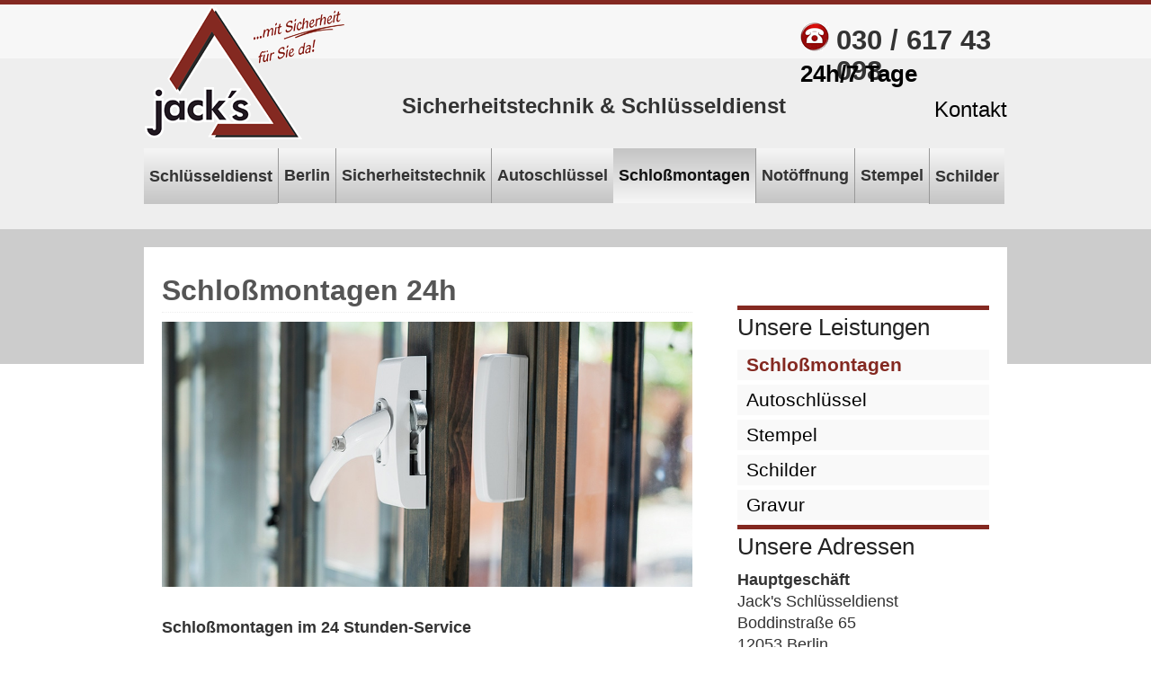

--- FILE ---
content_type: text/html; charset=utf-8
request_url: http://plugins.jacks-schluesseldienst.de/index.php/schluesseldienst-berlin-neukoelln-britz-buckow-rudow-schlossmontage-schliesssysteme-sicherheitstechnik-sicherheit.html
body_size: 5243
content:
<!DOCTYPE html>
<html lang="de">
<head>
<meta charset="utf-8">
<title>Schlüsseldienst Berlin - Schloßmontagen im 24 Stunden-Service - Schlüsseldienst jack's</title>
<base href="http://plugins.jacks-schluesseldienst.de/">
<meta name="robots" content="index,follow">
<meta name="description" content="Schlüsseldienst Berlin - Schloßmontagen im 24 Stunden-Service. Wir montieren aktuelle Sicherheitstechnik durch ständig geschultes Personal. Tel: 030 / 617 43 098">
<meta name="keywords" content="schluesseldienst, berlin, neukoelln, britz, buckow, rudow, schlossmontage, schliesssysteme, sicherheitstechnik, sicherheit">
<meta name="geo.placename" content="Boddinstr. 65, 12053 Berlin, Germany">
<meta name="geo.position" content="52.480918;13.434252">
<meta name="geo.region" content="DE-BE">
<meta name="ICBM" content="52.480918, 13.434252">
<script src="//plugins.jacks-schluesseldienst.de/datei/js/html-5/html-5.js"></script>
<link rel="stylesheet" href="http://plugins.jacks-schluesseldienst.de/datei/css/style.css" media="screen">
<script src="http://plugins.jacks-schluesseldienst.de/datei/js/google_maps/google_map_karl_marx_str.js"></script>
<link rel="stylesheet" href="//plugins.jacks-schluesseldienst.de/assets/css/d045c77784b8.css">
<!-- mooScript -->
<!--  -->
<!--[if lt IE 9]><script src="//plugins.jacks-schluesseldienst.de/plugins/html5shim/html5-HTML5SHIM.js"></script><![endif]-->
<!--
<link rel="canonical" href="http://jacks-schluesseldienst.de/berlin-schluesseldienst-schluesselnotdienst-neukoelln-tueroeffnung-alarmanlagen-schlossmontagen-tuersprechanlagen-klingel.html">
-->
<meta name="google-site-verification" content="QS8MJ767NoCwa78cb8J8L-cQjHLPsk1iEtsRgMG3Pnk">
<meta name="googlebot" content="code">
<link rel="alternate" type="application/rss+xml" title="Schlüsseldienst Berlin - Schloßmontagen im 24 Stunden-Service - Schlüsseldienst jack's" href="http://plugins.jacks-schluesseldienst.de/sitemap_ror.xml">
<link rel="alternate" type="application/rss+xml" title="Schlüsseldienst Berlin - Schloßmontagen im 24 Stunden-Service - Schlüsseldienst jack's" href="http://plugins.jacks-schluesseldienst.de/sitemap_rss.rss">
<link rel="alternate" type="application/rss+xml" title="Schlüsseldienst Berlin - Schloßmontagen im 24 Stunden-Service - Schlüsseldienst jack's" href="http://plugins.jacks-schluesseldienst.de/sitemap_rdf.rdf">
</head>
<body id="top" class="mac chrome blink ch131">

<div>
<div class="linie_1"></div>
<div class="linie_2"></div>
<div class="linie_3"></div>
<div class="linie_4"></div>
</div>

<!-- wrapper -->
<div id="wrapper">

<!-- main -->
<div id="main_ohne_banner">
     <div class="inside">

<div class="mod_article first last block" id="hauptspalte">

  
  
<div class="ce_text first last block">

      <h1>Schloßmontagen 24h</h1>
  
  
      <p><img title="Berlin Schlüsseldienst Schloßmontage" src="datei/img/seiten/berlin-schluesseldienst-leistungen/schlossmontage/berlin-schluesseldienst-schlossmontage.jpg" alt="Berlin Schlüsseldienst Schloßmontage" width="600" height="300"></p>
<p><strong>Schloßmontagen im 24 Stunden-Service</strong></p>
<p>Wir montieren aktuelle Sicherheitstechnik durch ständig geschultes Personal sowie ausschließlich hochwertige, in Deutschland hergestellte, mechanische sowie elektromechanische Sicherheitstechnik.</p>
<p>Kernkompetenzen liegen in unserem Betrieb durch die zügige Auftragsabwicklung und Transparente Kostenaufstellung. Ein hohes Maß an Flexibilität und sorgfältig gewählte Produktwahl kommen unseren Kunden zugute.</p>
<p>Wünschen Sie eine kompetente Beratung, dann vereinbaren Sie mit uns einen Termin. Unsere fachlich qualifizierten Mitarbeiter prüfen mit Ihnen zusammen alle Fragen rund um Ihre Sicherheit für Haus, Büro oder Gewerbe.</p>  
  
  

</div>

  
</div>
 
     </div>
	 
	  
<div id="clear"></div>
</div>
<!-- ./main -->

<div class="clearfloat"></div>




<!-- right -->
<aside id="right_ohne_banner">
    <div class="inside">
         
<!-- indexer::stop -->
<nav class="mod_customnav nav_right_block block">

      <h2>Unsere Leistungen</h2>
  
  <a href="index.php/schluesseldienst-berlin-neukoelln-britz-buckow-rudow-schlossmontage-schliesssysteme-sicherheitstechnik-sicherheit.html#skipNavigation13" class="invisible">Navigation überspringen</a>

  
<ul class="level_1">
               <li class="active active first"><span class="active active first">Schloßmontagen</span></li>
                    <li><a href="http://plugins.jacks-schluesseldienst.de/index.php/autoschluesselprogrammierung.html" title="Autoschlüsselprogrammierung">Autoschlüssel</a></li>
                    <li><a href="http://plugins.jacks-schluesseldienst.de/index.php/schluesseldienst-berlin-stempel-stativselbstfaerber-handstempel-taschenstempel-stempelschreibgeraete-lagerstempel-spezialstempel.html" title="Schlüsseldienst Berlin Stempel Stempelschreibgeräte">Stempel</a></li>
                    <li><a href="http://plugins.jacks-schluesseldienst.de/index.php/schluesseldienst-berlin-schilder-ring-schmuckgravuren-firmen-praxisschilder-schilderzuschnitte-gravuren-schildersysteme.html" title="Schlüsseldienst Berlin Praxisschilder Firmen Schilder">Schilder</a></li>
                    <li class="last"><a href="http://plugins.jacks-schluesseldienst.de/index.php/schluesseldienst-berlin-gravur-ring-schmuckgravuren-pokale-firmenschilder-schmuck.html" title="Schlüsseldienst Berlin Gravur Pokale Schmuckgravuren" class="last">Gravur</a></li>
          </ul>

  <a id="skipNavigation13" class="invisible">&nbsp;</a>

</nav>
<!-- indexer::continue -->

<section>
  <h2>Unsere Adressen</h2>
  <p><span class=""><b>Hauptgeschäft</b><br> Jack's Schlüsseldienst<br>Boddinstraße 65<br>12053 Berlin<br></span></p>
  <h5 class="parking">öffentliche Parkplätze vor dem Laden</h5>
  
  <div class="adresse_block">
    <ul class="first">
      <li>Jack's Schlüsseldienst</li>
      <li>Karl-Marx-Straße 160</li>
      <li>12049 Berlin</li>
     </ul>
    
  </div>
  
<!--   <p><span class="adresse_panel right">Jack's Schlüsseldienst<br>Hauptstraße 139<br>10827 Berlin</span></p>
  
  <br><br><br><br>
  -->
  
  
  <h5>Ladenöffnungszeiten:</h5>
  <p>Mo-Fr: 10:00-18:00 Uhr<br>
  Sa: &nbsp;&nbsp;&nbsp; 10:00-16:00 Uhr</p>
  
<br>
  
  <h4 class="email"><a href="&#109;&#97;&#105;&#108;&#116;&#111;&#58;&#105;&#x6E;&#102;&#x6F;&#x40;&#106;&#97;&#x63;&#x6B;&#x73;&#x2D;&#115;&#x63;&#x68;&#x6C;&#x75;&#x65;&#x73;&#x73;&#x65;&#x6C;&#100;&#105;&#x65;&#x6E;&#x73;&#x74;&#x2E;&#x64;&#x65;" class="email">&#105;&#x6E;&#102;&#x6F;&#x40;&#106;&#97;&#x63;&#x6B;&#x73;&#x2D;&#115;&#x63;&#x68;&#x6C;&#x75;&#x65;&#x73;&#x73;&#x65;&#x6C;&#100;&#105;&#x65;&#x6E;&#x73;&#x74;&#x2E;&#x64;&#x65;</a></h4>     
  <h4 class="tel">030 / 617 43 098</h4>
  <h4 class="fax">030 / 617 43 097</h4>
</section> 
     
	</div>
</aside>
<!-- ./right -->



<!-- header -->
<header id="header">
     <div class="inside">
         
<a href="/"><figure class="logo"></figure></a>
<h1 class="top_name" style="margin-top: 100px; font-size: 24px">Sicherheitstechnik & Schlüsseldienst</h1>
<h2 class="top_tel">030 / 617 43 098</h2>

<h3>24h/7 Tage</h3>
<h6 class="kontakt"><a href="index.php/jacks-schluesseldienst-boddinstr-65-12053-berlin-hauptstr-139-10827-berlin.html">Kontakt</a></h6>
 
		 
     </div>
<!-- ./header -->
</header>

<!-- top navigation --> 
<section id="top_navigation">
 
 
<!-- indexer::stop -->
<nav class="mod_navigation block" id="top_navi">

  
  <a href="index.php/schluesseldienst-berlin-neukoelln-britz-buckow-rudow-schlossmontage-schliesssysteme-sicherheitstechnik-sicherheit.html#skipNavigation5" class="invisible">Navigation überspringen</a>

  
<ul class="level_1">

<li class="startseite sibling first"><a href="http://plugins.jacks-schluesseldienst.de/index.php/berlin-schluesseldienst-schluesselnotdienst-neukoelln-tueroeffnung-alarmanlagen-schlossmontagen-tuersprechanlagen-klingel.html" title="Berlin Schlüsseldienst, Schlüsselnotdienst, Türöffnungen preisgünstig" class="startseite sibling first">Schlüsseldienst</a></li>
<li class="submenu sibling"><a href="http://plugins.jacks-schluesseldienst.de/index.php/schluesseldienst-berlin-neukoelln-britz-buckow-rudow.html" title="Schlüsseldienst Berlin Neukölln Britz Buckow Rudow" class="submenu sibling">Berlin</a>
<ul class="level_2">

<li class="first"><a href="http://plugins.jacks-schluesseldienst.de/index.php/tuernotoeffnung-schluesseldienst-berlin-neukoelln-karl-marx-strasse-rathaus-neukoelln-boddinstrasse-schlossmontage.html" title="Berlins Schlüsseldienst Rathaus Neukölln, Karl Marx Str. Boddinstr." class="first">Schlüsseldienst in Berlin-Neukölln</a></li>
<li><a href="http://plugins.jacks-schluesseldienst.de/index.php/schluesseldienst-berlin-neukoelln-britz-tuernotoeffnung-schlossmontage-klingel-briefkastenanlage-transpondertechnik-alarmanlage.html" title="Schlüsseldienst in Berlin Neukölln Britz: Tuernotoeffnung">Schlüsseldienst in Berlin-Britz</a></li>
<li><a href="http://plugins.jacks-schluesseldienst.de/index.php/schluesseldienst-berlin-neukoelln-buckow-tuernotoeffnung-schlossmontage-klingel-briefkastenanlage-transpondertechnik-alarmanlage.html" title="Schlüsseldienst in Berlin Neukölln Buckow: Tür Notöffnung">Schlüsseldienst in Berlin-Buckow</a></li>
<li><a href="http://plugins.jacks-schluesseldienst.de/index.php/schluesseldienst-berlin-neukoelln-rudow-tuernotoeffnung-schlossmontage-klingel-briefkastenanlage-transpondertechnik-alarmanlage.html" title="Schlüsseldienst in Berlin Neukölln Rudow: Tür Notöffnung">Schlüsseldienst in Berlin-Rudow</a></li>
<li><a href="http://plugins.jacks-schluesseldienst.de/index.php/schluesseldienst-berlin-neukoelln-karl-marx-str-tuernotoeffnung-schlossmontage-klingel-briefkastenanlage-transpondertechnik.html" title="Schlüsseldienst Berlin Neukölln Karl Marx Straße">Schlüsseldienst auf Karl Marx Straße</a></li>
<li><a href="http://plugins.jacks-schluesseldienst.de/index.php/schluesseldienst-berlin-rathaus-neukoelln-tuernotoeffnung-schlossmontage-klingel-briefkastenanlage-transpondertechnik-alarmanlag.html" title="Schlüsseldienst in Berlin-Neukölln Rathaus-Neukölln">In der Nähe Rathaus Neukölln</a></li>
<li><a href="http://plugins.jacks-schluesseldienst.de/index.php/schluesseldienst-berlin-neukoelln-boddinstr-tuernotoeffnung-schlossmontage-klingel-briefkastenanlage-transpondertechnik.html" title="Schlüsseldienst Berlin Neukölln Boddinstr">Schlüsseldienst auf der Boddinstraße</a></li>
<li><a href="http://plugins.jacks-schluesseldienst.de/index.php/schluesselnotdienst-schluesseldienst-berlin-schoeneberg-tuernotoeffnung-tueroeffnung-schlossmontage-notdienst-preisguenstig.html" title="Schlüsseldienst in Berlin-Schöneberg">Schlüsseldienst in Berlin-Schöneberg</a></li>
<li><a href="http://plugins.jacks-schluesseldienst.de/index.php/schluesseldienst-berlin-tempelhof-schluesselnotdienst-tuernotoeffnung-notfall-schlossmontage-autoschluessel-ersatzschluessel.html" title="Autoschlüsseldienst Schlüsseldienst in Berlin-Mitte preisgünstig">Schlüsseldienst in Berlin-Tempelhof</a></li>
<li><a href="http://plugins.jacks-schluesseldienst.de/index.php/schluesselnotdienst-schluesseldienst-berlin-kreuzberg-tuernotoeffnung-tueroeffnung-schlossmontage-notdienst-preisguenstig.html" title="Schlüsseldienst in Berlin-Kreuzberg preisgünstig">Schlüsseldienst in Berlin-Kreuzberg</a></li>
<li><a href="http://plugins.jacks-schluesseldienst.de/index.php/schluesseldienst-berlin-mitte-tuernotoeffnung-autoschluessel-sicherheitstechnik-einbruchschadenbeseitigung-stangenschlossmontage.html" title="Autoschlüsseldienst Schlüsseldienst in Berlin-Mitte preisgünstig">Schlüsseldienst in Berlin-Mitte</a></li>
<li><a href="http://plugins.jacks-schluesseldienst.de/index.php/schluesseldienst-berlin-friedrichshain-tuernotoeffnung-autoschluessel-sicherheitstechnik-einbruchschadenbeseitigung.html" title="Schlüsseldienst in Berlin-Friedrichshain preisgünstig">Schlüsseldienst in Berlin-Friedrichshain</a></li>
<li><a href="http://plugins.jacks-schluesseldienst.de/index.php/schlüsseldienst-berlin-lichtenberg-türöffnung-schlüsselnotdienst-ersatzschluessel-autoschluessel-beseitigung-einbruchsspur.html" title="Schlüsseldienst in Berlin-Lichtenberg preisgünstig">Schlüsseldienst in Berlin-Lichtenberg</a></li>
<li class="last"><a href="http://plugins.jacks-schluesseldienst.de/index.php/schlüsseldienst-berlin-treptow-schlüsselnotdienst-türöffnung-autoschluessel-sicherheitstechnik-einbruchschadenbeseitigung.html" title="Schlüsseldienst in Berlin-Treptow preisgünstig" class="last">Schlüsseldienst in Berlin-Treptow</a></li>

</ul>
</li>
<li class="submenu sibling"><a href="http://plugins.jacks-schluesseldienst.de/index.php/berlin-sicherheitstechnik-videoanlage-alarmanlage-schliesssysteme-klingel-briefkastenanlage-transpondertechnik-schlossmontage.html" title="Berlin Schlüsseldienst - Sicherheitstechnik" class="submenu sibling">Sicherheitstechnik</a>
<ul class="level_2">

<li class="first"><a href="http://plugins.jacks-schluesseldienst.de/index.php/schluesseldienst-videoanlage-berlin-neukoelln-britz-buckow-rudow-videoueberwachungsanlage-ueberwachungskamera-sicherheitstechnik.html" title="Schlüsseldienst Berlin Videoüberwachungsanlagen" class="first">Videoanlage</a></li>
<li><a href="http://plugins.jacks-schluesseldienst.de/index.php/schluesseldienst-berlin-montage-alarmanlage-videoueberwachungsanlage-klingel-tuersprechanlage.html" title="Schlüsseldienst Berlin Alarmanlage, Türsprechanlage">Alarmanlage</a></li>
<li><a href="http://plugins.jacks-schluesseldienst.de/index.php/schluesseldienst-berlin-schliesssysteme-schliessanlage-neukoelln-britz-buckow-rudow-sicherheitstechnik-schlossmontage.html" title="Schlüsseldienst Berlin Schließsystem Schließanlage">Schliesssysteme</a></li>
<li><a href="http://plugins.jacks-schluesseldienst.de/index.php/klingel-briefkastenanlage-schluesseldienst-berlin-schliesssysteme-schliessanlage-neukoelln-britz-buckow-rudow-sicherheitstechnik.html" title="Schlüsseldienst Berlin - Klingel, Briefkastenanlage">Klingel & Briefkastenanlage</a></li>
<li class="last"><a href="http://plugins.jacks-schluesseldienst.de/index.php/transpondertechnik-klingel-briefkastenanlage-schluesseldienst-berlin-neukoelln-britz-buckow-rudow-schliesssysteme-schliessanlage.html" title="Schlüsseldienst Berlin - Transpondertechnik" class="last">Transpondertechnik</a></li>

</ul>
</li>
<li class="sibling"><a href="http://plugins.jacks-schluesseldienst.de/index.php/autoschluesselprogrammierung.html" title="Autoschlüsselprogrammierung" class="sibling">Autoschlüssel</a></li>
<li class="active active"><span class="active active">Schloßmontagen</span></li>
<li class="sibling"><a href="http://plugins.jacks-schluesseldienst.de/index.php/tuer-notoeffnung-schluesseldienst-berlin-neukoelln-britz-buckow-rudow-haustuer-wohnungstuer-gewerbetuer-autotuer-tresor.html" title="Türnotöffnung in allen Berliner Bezirken: Haustür, Wohnungstür, Gewerbetür, Autotür, Tresor" class="sibling">Notöffnung</a></li>
<li class="sibling"><a href="http://plugins.jacks-schluesseldienst.de/index.php/schluesseldienst-berlin-stempel-stativselbstfaerber-handstempel-taschenstempel-stempelschreibgeraete-lagerstempel-spezialstempel.html" title="Schlüsseldienst Berlin Stempel Stempelschreibgeräte" class="sibling">Stempel</a></li>
<li class="sibling last"><a href="http://plugins.jacks-schluesseldienst.de/index.php/schluesseldienst-berlin-schilder-ring-schmuckgravuren-firmen-praxisschilder-schilderzuschnitte-gravuren-schildersysteme.html" title="Schlüsseldienst Berlin Praxisschilder Firmen Schilder" class="sibling last">Schilder</a></li>

</ul>

  <a id="skipNavigation5" class="invisible">&nbsp;</a>

</nav>
<!-- indexer::continue -->


</section>
<!-- ./top navigation -->

 
 
<!-- 
<div id="regionen">
<section>
<div class="regionen">

<h3>Unseren Schlüsseldienstservice bieten wir für ganz Berlin:</h3>
<table style="width: 920px; color: #999999; font-size: 12px;margin:0px 20px 0px 20px;">
<tbody><tr><td>Schlüsseldienst Berlin Mitte</td><td>Schlüsseldienst Berlin Moabit</td>
<td>Schlüsseldienst Berlin Hansaviertel</td></tr>
<tr><td>Schlüsseldienst Berlin Tiergarten</td><td>Schlüsseldienst Berlin Wedding</td><td>Schlüsseldienst Berlin Gesundbrunnen</td></tr><tr><td>Schlüsseldienst Berlin Friedrichshain</td><td>Schlüsseldienst Berlin Kreuzberg</td><td>Schlüsseldienst Berlin Prenzlauer Berg</td></tr><tr><td>Schlüsseldienst Berlin Weißensee</td><td>Schlüsseldienst Berlin Blankenburg</td><td>Schlüsseldienst Berlin Heinersdorf</td></tr><tr><td>Schlüsseldienst Berlin Karow</td><td>Schlüsseldienst Berlin Malchow</td><td>Schlüsseldienst Berlin Pankow</td></tr><tr><td>Schlüsseldienst Berlin Blankenfelde</td><td>Schlüsseldienst Berlin Buch</td><td>Schlüsseldienst Berlin Französisch Buchholz</td></tr><tr><td>Schlüsseldienst Berlin Niederschönhausen</td><td>Schlüsseldienst Berlin Rosenthal</td><td>Schlüsseldienst Berlin Wilhelmsruh</td></tr><tr><td>Schlüsseldienst Berlin Wilmersdorf</td><td>Schlüsseldienst Berlin Schmargendorf</td><td>Schlüsseldienst Berlin Grunewald</td></tr><tr><td>Schlüsseldienst Berlin Westend</td><td>Schlüsseldienst Berlin Charlottenburg</td><td>Schlüsseldienst Berlin Halensee</td></tr><tr><td>Schlüsseldienst Berlin Spandau</td><td>Schlüsseldienst Berlin Haselhorst</td><td>Schlüsseldienst Berlin Siemensstadt</td></tr><tr><td>Schlüsseldienst Berlin Staaken</td><td>Schlüsseldienst Berlin Kladow</td><td>Schlüsseldienst Berlin Hakenfelde</td></tr><tr><td>Schlüsseldienst Berlin Wilhelmstadt</td><td>Schlüsseldienst Berlin Steglitz</td><td>Schlüsseldienst Berlin Lichterfelde</td></tr><tr><td>Schlüsseldienst Berlin Lankwitz</td><td>Schlüsseldienst Berlin Zehlendorf</td><td>Schlüsseldienst Berlin Dahlem</td></tr><tr><td>Schlüsseldienst Berlin Nikolassee</td><td>Schlüsseldienst Berlin Wannsee</td><td>Schlüsseldienst Berlin Schöneberg</td></tr><tr><td>Schlüsseldienst Berlin Friedenau</td><td>Schlüsseldienst Berlin Tempelhof</td><td>Schlüsseldienst Berlin Mariendorf</td></tr><tr><td>Schlüsseldienst Berlin Marienfelde</td><td>Schlüsseldienst Berlin Lichtenrade</td><td>Schlüsseldienst Berlin Neukölln</td></tr><tr><td>Schlüsseldienst Berlin Britz</td><td>Schlüsseldienst Berlin Buckow</td><td>Schlüsseldienst Berlin Rudow</td></tr><tr><td>Schlüsseldienst Berlin Gropiusstadt</td><td>Schlüsseldienst Berlin Treptow</td><td>Schlüsseldienst Berlin Alt-Treptow</td></tr><tr><td>Schlüsseldienst Berlin Plänterwald</td><td>Schlüsseldienst Berlin Baumschulenweg</td><td>Schlüsseldienst Berlin Johannisthal</td></tr><tr><td>Schlüsseldienst Berlin Niederschöneweide</td><td>Schlüsseldienst Berlin Altglienicke</td><td>Schlüsseldienst Berlin Adlershof</td></tr><tr><td>Schlüsseldienst Berlin Bohnsdorf</td><td>Schlüsseldienst Berlin Oberschöneweide</td><td>Schlüsseldienst Berlin Köpenick</td></tr><tr><td>Schlüsseldienst Berlin Friedrichshagen</td><td>Schlüsseldienst Berlin Rahnsdorf</td><td>Schlüsseldienst Berlin Grünau</td></tr><tr><td>Schlüsseldienst Berlin Müggelheim</td><td>Schlüsseldienst Berlin Schmöckwitz</td><td>Schlüsseldienst Berlin Marzahn</td></tr><tr><td>Schlüsseldienst Berlin Biesdorf</td><td>Schlüsseldienst Berlin Kaulsdorf</td><td>Schlüsseldienst Berlin Mahlsdorf</td></tr><tr><td>Schlüsseldienst Berlin Hellersdorf</td><td>Schlüsseldienst Berlin Friedrichsfelde</td><td>Schlüsseldienst Berlin Karlshorst</td></tr><tr><td>Schlüsseldienst Berlin Lichtenberg</td><td>Schlüsseldienst Berlin Falkenberg</td><td>Schlüsseldienst Berlin Hohenschönhausen</td></tr><tr><td>Schlüsseldienst Berlin Wartenberg</td><td>Schlüsseldienst Berlin Fennpfuhl</td><td>Schlüsseldienst Berlin Rummelsburg</td></tr><tr><td>Schlüsseldienst Berlin Reinickendorf</td><td>Schlüsseldienst Berlin Tegel</td><td>Schlüsseldienst Berlin Konradshöhe</td></tr><tr><td>Schlüsseldienst Berlin Heiligensee</td><td>Schlüsseldienst Berlin Frohnau</td><td>Schlüsseldienst Berlin Hermsdorf</td></tr><tr><td>Schlüsseldienst Berlin Waidmannslust</td><td>Schlüsseldienst Berlin Lübars</td><td>Schlüsseldienst Berlin Wittenau</td></tr><tr><td>Schlüsseldienst Berlin Märkisches Viertel</td><td>&nbsp;</td><td>&nbsp;</td></tr></tbody></table>
</div>
</section>
</div>
-->



</div>

<!-- ./wrapper -->

<!-- footer -->
<footer id="footer">
     <div class="inside">

<section class="footer_navi_block">

  
<!-- indexer::stop -->
<nav class="mod_customnav nav_footer_block block">

      <h3>Türöffnung in Neukölln</h3>
  
  <a href="index.php/schluesseldienst-berlin-neukoelln-britz-buckow-rudow-schlossmontage-schliesssysteme-sicherheitstechnik-sicherheit.html#skipNavigation27" class="invisible">Navigation überspringen</a>

  
<ul class="level_1">
<li class="first"><a href="http://plugins.jacks-schluesseldienst.de/index.php/tuernotoeffnung-schluesseldienst-berlin-neukoelln-karl-marx-strasse-rathaus-neukoelln-boddinstrasse-schlossmontage.html" title="Berlins Schlüsseldienst Rathaus Neukölln, Karl Marx Str. Boddinstr." class="first">Schlüsseldienst in Berlin-Neukölln</a></li>
<li><a href="http://plugins.jacks-schluesseldienst.de/index.php/schluesseldienst-berlin-neukoelln-britz-tuernotoeffnung-schlossmontage-klingel-briefkastenanlage-transpondertechnik-alarmanlage.html" title="Schlüsseldienst in Berlin Neukölln Britz: Tuernotoeffnung">Schlüsseldienst in Berlin-Britz</a></li>
<li><a href="http://plugins.jacks-schluesseldienst.de/index.php/schluesseldienst-berlin-neukoelln-buckow-tuernotoeffnung-schlossmontage-klingel-briefkastenanlage-transpondertechnik-alarmanlage.html" title="Schlüsseldienst in Berlin Neukölln Buckow: Tür Notöffnung">Schlüsseldienst in Berlin-Buckow</a></li>
<li><a href="http://plugins.jacks-schluesseldienst.de/index.php/schluesseldienst-berlin-neukoelln-rudow-tuernotoeffnung-schlossmontage-klingel-briefkastenanlage-transpondertechnik-alarmanlage.html" title="Schlüsseldienst in Berlin Neukölln Rudow: Tür Notöffnung">Schlüsseldienst in Berlin-Rudow</a></li>
<li><a href="http://plugins.jacks-schluesseldienst.de/index.php/schluesseldienst-berlin-neukoelln-karl-marx-str-tuernotoeffnung-schlossmontage-klingel-briefkastenanlage-transpondertechnik.html" title="Schlüsseldienst Berlin Neukölln Karl Marx Straße">Schlüsseldienst auf Karl Marx Straße</a></li>
<li><a href="http://plugins.jacks-schluesseldienst.de/index.php/schluesseldienst-berlin-rathaus-neukoelln-tuernotoeffnung-schlossmontage-klingel-briefkastenanlage-transpondertechnik-alarmanlag.html" title="Schlüsseldienst in Berlin-Neukölln Rathaus-Neukölln">In der Nähe Rathaus Neukölln</a></li>
<li class="last"><a href="http://plugins.jacks-schluesseldienst.de/index.php/schluesseldienst-berlin-neukoelln-boddinstr-tuernotoeffnung-schlossmontage-klingel-briefkastenanlage-transpondertechnik.html" title="Schlüsseldienst Berlin Neukölln Boddinstr" class="last">Schlüsseldienst auf der Boddinstraße</a></li>
</ul>

  <a id="skipNavigation27" class="invisible">&nbsp;</a>

</nav>
<!-- indexer::continue -->

  
<!-- indexer::stop -->
<nav class="mod_customnav nav_footer_block block">

      <h3>In Berliner Bezirken</h3>
  
  <a href="index.php/schluesseldienst-berlin-neukoelln-britz-buckow-rudow-schlossmontage-schliesssysteme-sicherheitstechnik-sicherheit.html#skipNavigation9" class="invisible">Navigation überspringen</a>

  
<ul class="level_1">
<li class="first"><a href="http://plugins.jacks-schluesseldienst.de/index.php/schluesselnotdienst-schluesseldienst-berlin-schoeneberg-tuernotoeffnung-tueroeffnung-schlossmontage-notdienst-preisguenstig.html" title="Schlüsseldienst in Berlin-Schöneberg" class="first">Schlüsseldienst in Berlin-Schöneberg</a></li>
<li><a href="http://plugins.jacks-schluesseldienst.de/index.php/schluesseldienst-berlin-tempelhof-schluesselnotdienst-tuernotoeffnung-notfall-schlossmontage-autoschluessel-ersatzschluessel.html" title="Autoschlüsseldienst Schlüsseldienst in Berlin-Mitte preisgünstig">Schlüsseldienst in Berlin-Tempelhof</a></li>
<li><a href="http://plugins.jacks-schluesseldienst.de/index.php/schluesselnotdienst-schluesseldienst-berlin-kreuzberg-tuernotoeffnung-tueroeffnung-schlossmontage-notdienst-preisguenstig.html" title="Schlüsseldienst in Berlin-Kreuzberg preisgünstig">Schlüsseldienst in Berlin-Kreuzberg</a></li>
<li><a href="http://plugins.jacks-schluesseldienst.de/index.php/schluesseldienst-berlin-mitte-tuernotoeffnung-autoschluessel-sicherheitstechnik-einbruchschadenbeseitigung-stangenschlossmontage.html" title="Autoschlüsseldienst Schlüsseldienst in Berlin-Mitte preisgünstig">Schlüsseldienst in Berlin-Mitte</a></li>
<li><a href="http://plugins.jacks-schluesseldienst.de/index.php/schluesseldienst-berlin-friedrichshain-tuernotoeffnung-autoschluessel-sicherheitstechnik-einbruchschadenbeseitigung.html" title="Schlüsseldienst in Berlin-Friedrichshain preisgünstig">Schlüsseldienst in Berlin-Friedrichshain</a></li>
<li><a href="http://plugins.jacks-schluesseldienst.de/index.php/schlüsseldienst-berlin-lichtenberg-türöffnung-schlüsselnotdienst-ersatzschluessel-autoschluessel-beseitigung-einbruchsspur.html" title="Schlüsseldienst in Berlin-Lichtenberg preisgünstig">Schlüsseldienst in Berlin-Lichtenberg</a></li>
<li class="last"><a href="http://plugins.jacks-schluesseldienst.de/index.php/schlüsseldienst-berlin-treptow-schlüsselnotdienst-türöffnung-autoschluessel-sicherheitstechnik-einbruchschadenbeseitigung.html" title="Schlüsseldienst in Berlin-Treptow preisgünstig" class="last">Schlüsseldienst in Berlin-Treptow</a></li>
</ul>

  <a id="skipNavigation9" class="invisible">&nbsp;</a>

</nav>
<!-- indexer::continue -->

  
<!-- indexer::stop -->
<nav class="mod_navigation nav_footer_block block">

      <h3>Sicherheitstechnik</h3>
  
  <a href="index.php/schluesseldienst-berlin-neukoelln-britz-buckow-rudow-schlossmontage-schliesssysteme-sicherheitstechnik-sicherheit.html#skipNavigation8" class="invisible">Navigation überspringen</a>

  
<ul class="level_1">
<li class="first"><a href="http://plugins.jacks-schluesseldienst.de/index.php/schluesseldienst-videoanlage-berlin-neukoelln-britz-buckow-rudow-videoueberwachungsanlage-ueberwachungskamera-sicherheitstechnik.html" title="Schlüsseldienst Berlin Videoüberwachungsanlagen" class="first">Videoanlage</a></li>
<li><a href="http://plugins.jacks-schluesseldienst.de/index.php/schluesseldienst-berlin-montage-alarmanlage-videoueberwachungsanlage-klingel-tuersprechanlage.html" title="Schlüsseldienst Berlin Alarmanlage, Türsprechanlage">Alarmanlage</a></li>
<li><a href="http://plugins.jacks-schluesseldienst.de/index.php/schluesseldienst-berlin-schliesssysteme-schliessanlage-neukoelln-britz-buckow-rudow-sicherheitstechnik-schlossmontage.html" title="Schlüsseldienst Berlin Schließsystem Schließanlage">Schliesssysteme</a></li>
<li><a href="http://plugins.jacks-schluesseldienst.de/index.php/klingel-briefkastenanlage-schluesseldienst-berlin-schliesssysteme-schliessanlage-neukoelln-britz-buckow-rudow-sicherheitstechnik.html" title="Schlüsseldienst Berlin - Klingel, Briefkastenanlage">Klingel & Briefkastenanlage</a></li>
<li class="last"><a href="http://plugins.jacks-schluesseldienst.de/index.php/transpondertechnik-klingel-briefkastenanlage-schluesseldienst-berlin-neukoelln-britz-buckow-rudow-schliesssysteme-schliessanlage.html" title="Schlüsseldienst Berlin - Transpondertechnik" class="last">Transpondertechnik</a></li>
</ul>

  <a id="skipNavigation8" class="invisible">&nbsp;</a>

</nav>
<!-- indexer::continue -->

  
<!-- indexer::stop -->
<nav class="mod_customnav nav_footer_block block">

      <h3>Unsere Leistungen</h3>
  
  <a href="index.php/schluesseldienst-berlin-neukoelln-britz-buckow-rudow-schlossmontage-schliesssysteme-sicherheitstechnik-sicherheit.html#skipNavigation11" class="invisible">Navigation überspringen</a>

  
<ul class="level_1">
<li class="first"><a href="http://plugins.jacks-schluesseldienst.de/index.php/autoschluesselprogrammierung.html" title="Autoschlüsselprogrammierung" class="first">Autoschlüssel</a></li>
<li class="active active"><span class="active active">Schloßmontagen</span></li>
<li><a href="http://plugins.jacks-schluesseldienst.de/index.php/tuer-notoeffnung-schluesseldienst-berlin-neukoelln-britz-buckow-rudow-haustuer-wohnungstuer-gewerbetuer-autotuer-tresor.html" title="Türnotöffnung in allen Berliner Bezirken: Haustür, Wohnungstür, Gewerbetür, Autotür, Tresor">Notöffnung</a></li>
<li><a href="http://plugins.jacks-schluesseldienst.de/index.php/schluesseldienst-berlin-stempel-stativselbstfaerber-handstempel-taschenstempel-stempelschreibgeraete-lagerstempel-spezialstempel.html" title="Schlüsseldienst Berlin Stempel Stempelschreibgeräte">Stempel</a></li>
<li><a href="http://plugins.jacks-schluesseldienst.de/index.php/schluesseldienst-berlin-schilder-ring-schmuckgravuren-firmen-praxisschilder-schilderzuschnitte-gravuren-schildersysteme.html" title="Schlüsseldienst Berlin Praxisschilder Firmen Schilder">Schilder</a></li>
<li class="last"><a href="http://plugins.jacks-schluesseldienst.de/index.php/schluesseldienst-berlin-gravur-ring-schmuckgravuren-pokale-firmenschilder-schmuck.html" title="Schlüsseldienst Berlin Gravur Pokale Schmuckgravuren" class="last">Gravur</a></li>
</ul>

  <a id="skipNavigation11" class="invisible">&nbsp;</a>

</nav>
<!-- indexer::continue -->

 
</section>



<div class="clear"></div>


<section class="footer_impressum_block">
  <ul>
    <li><a href="http://jacks-schluesseldienst.de/" target="_blank">Schlüsseldienst in Berlin</a></li>
    <li><a href="http://plugins.jacks-schluesseldienst.de/index.php/schluesseldienst-berlin-sitemap.html">Sitemap</a></li>
    <li><a href="http://plugins.jacks-schluesseldienst.de/index.php/datenschutz.html">Datenschutz</a></li>
    <li><a href="http://plugins.jacks-schluesseldienst.de/index.php/jacks-schluesseldienst-boddinstr-65-12053-berlin-hauptstr-139-10827-berlin.html">Kontakt</a></li>
    <li><a href="http://plugins.jacks-schluesseldienst.de/index.php/adresse-jacks-schluesseldienst-boddinstr-65-12053-berlin-hauptstr-139-10827-berlin.html">Impressum</a></li>
    <li>2026 © Alle Rechte vorbehalten</li>

</ul>
</section>
<div class="link"><a href="http://webdesign-studio-wlawer.de">Berlins Webdesign STUDIO</a></div>
      </div>
	    
</footer>
<!-- footer -->



<script>setTimeout(function(){var e=function(e,t){try{var n=new XMLHttpRequest}catch(r){return}n.open("GET",e,!0),n.onreadystatechange=function(){this.readyState==4&&this.status==200&&typeof t=="function"&&t(this.responseText)},n.send()},t="system/cron/cron.";e(t+"txt",function(n){parseInt(n||0)<Math.round(+(new Date)/1e3)-86400&&e(t+"php")})},5e3);</script>

<script>
new Request({
  url:'system/html/cron.txt',
  onComplete: function(txt) {
    if (!txt) txt = 0;
    if (parseInt(txt) < (Date.now()/1000 - 300)) {
      new Request({url:'cron.php'}).get();
    }
  }
}).get();
</script>

</body>
</html>

--- FILE ---
content_type: text/css
request_url: http://plugins.jacks-schluesseldienst.de/datei/css/style.css
body_size: 174
content:
/* Webdesign STUDIO wlawer  */
@import url(reset/reset.css);
@import url(allgemein/allgemein.css);
/* ############################# */
@import url(main/main.css);
@import url(navigation/navigation.css);
@import url(sidebar/sidebar.css);
@import url(banner/banner.css);
@import url(header/header.css);
@import url(footer/footer.css);
@import url(formular/formular.css);
@import url(seo/seo.css);

--- FILE ---
content_type: text/css
request_url: http://plugins.jacks-schluesseldienst.de/datei/css/reset/reset.css
body_size: 694
content:
/* Webdesign STUDIO wlawer  */
/* ### reset.css ### */
html,body,div,span,object,iframe, h1,h2,h3,h4,h5,h6,p,blockquote,pre,abbr,address,cite,code,del,dfn,em,img,ins,kbd,q,samp,small,strong,sub,sup,var, b,i, dl,dt,dd,ol,ul,li, fieldset,form,label,legend, table,caption,tbody,tfoot,thead,tr,th,td,article,aside,dialog,figure,figcaption,footer,header,hgroup,menu,nav,section,time,mark,audio,video{margin:0;padding:0;border:0;outline:0;font-size:100%;vertical-align:baseline;background:transparent;}
body{line-height:1;font:75%/1.5em Arial, Gadget, sans-serif}
article,aside,dialog,figure,footer,header,hgroup,nav,section{display:block;}
nav ul{list-style:none;}
blockquote,q{quotes:none;}
blockquote:before,blockquote:after, q:before,q:after{content:'';content:none;}
a{margin:0;padding:0;border:0;font-size:100%;vertical-align:baseline;background:transparent;}
ins{background-color:#ff9;color:#000;text-decoration:none;}
mark{background-color:#ff9;color:#000;font-style:italic;font-weight:bold;}
del{text-decoration:line-through;}
abbr[title],dfn[title]{border-bottom:1px dotted #000;cursor:help;}
table{border-collapse:collapse;border-spacing:0;}
hr{display:block;height:1px;border:0;border-top:1px solid #ccc;margin:1em 0;padding:0;}
input,select{vertical-align:middle;}
.inside {
	overflow:hidden;
	clear:both;
}

--- FILE ---
content_type: text/css
request_url: http://plugins.jacks-schluesseldienst.de/datei/css/allgemein/allgemein.css
body_size: 830
content:
/* Webdesign STUDIO wlawer  */
/* ### allgemein.css ### */
/*@charset "utf-8";*/
select, input, textarea{font-size:99%;}
form{margin:0;padding:0;}
img{border:0;}
.clear{height:0.1px;font-size:0.1px;line-height:0.1px;clear:both;}
.invisible{width:0px;height:0px;left:-1000px;top:-1000px;position:absolute;overflow:hidden;display:inline;}
.custom{display:block;text-align:left;}
.custom:after{content:".";display:block;height:0;clear:both;visibility:hidden;}
.left{float:left}
.right{float:right}
.clear{clear:both; display:block; overflow:hidden; visibility:hidden; width:0px; height:0px;}
a{color:#000;}
a:hover,a:focus{text-decoration:underline;}
a:active,a:visited{}
blockquote{font-family:Georgia, "Times New Roman",Times,serif; margin:5px; padding:10px;font-size:1.52em; color:#999; font-style:italic; line-height:1.3em; width:100%; quotes:none;}
h1,h2,h3,h4,h5{margin:0 0 0.5em; line-height:1.1em;}
h1{font-size:2.52em;}
h2{font-size:1.952em;}
h3{font-size:1.652em;}
h4{font-size:1.452em;}
h5{font-size:1.252em;}
h6{font-size:1.52em;}
ul li,
a ul li{margin:0;padding:0;font-size:1.1em;list-style:none;}
p{margin:0 0 1.52em;font-size:1.1em; color:#333;}
p img.left{float:left;margin:1.52em 1.52em 1.52em 0;padding:0;}
p img.right{float:right;margin:1.52em 0 1.52em 1.52em;}
strong{font-weight:600;}
em{font-style:italic;}
address{margin:0 0 1.5em;font-style:italic;}

/* IDs */
#left{float:left;}
#right{float:right;}
#main{width:auto;position:relative;}
/* Background Linien */
.linie_1{position:relative;width:100%;height:5px; background-color:#842921;z-index:0;}
.linie_3{position:relative;width:100%; height:190px; border-top:60px solid #f7f7f7; background-color:#eee; border-bottom:150px solid #ccc;z-index:0;}
section.footer_linien{ position:relative; top:0px; z-index:-1;}
.linie_5{position:relative;width:100%; height:25px; background-color:#252525;z-index:0;}
.linie_6{position:relative;width:100%; height:125px; background-color:#181818;z-index:0;}
.clearfloat{clear:both;}


--- FILE ---
content_type: text/css
request_url: http://plugins.jacks-schluesseldienst.de/datei/css/main/main.css
body_size: 1226
content:
/* ### main.css ### */
*{outline:none;}
#wrapper{position:relative;margin:0 auto;padding:0px;width:960px;clear:both;z-index:1;overflow:visible;}
/*
#main{float:left;margin:180px 0 0 0; padding:0 0 0 0px;width:620px;overflow:hidden;}

*/

#main{float:left;margin:350px 0 0 0; padding:0 0 0 0px;width:620px;overflow:hidden;}


#main_ohne_banner{float:left;margin:-130px 0 0 0; padding:0 20px 0 20px;width:600px; background-color:#fff;}
#main_dreispalten #hauptspalte.mod_article h1,
#main_ohne_banner #hauptspalte.mod_article h1{margin:0 0 10px 0; padding:0 0 5px 0;border-bottom:1px dotted #eee; color:#555;font:2em Helvetica, sans-serif;}
#main_ohne_banner #hauptspalte.mod_article h1{ font-weight:bold;}
#hauptspalte.mod_article {float:left;margin:30px 0 0 0; padding:0;overflow:hidden;min-height: 740px;}
#main_ohne_banner #hauptspalte.mod_article .ce_text.block p{width:590px;}
#hauptspalte.mod_article a{text-decoration:none;}
#hauptspalte.mod_article a:hover{text-decoration:underline;}
#hauptspalte.mod_article .ce_text p.artikel_banner img{ margin:0 0 0px 0; padding:0;}
/* drei Spalten */
#main_dreispalten{float:left;margin:-130px 0 0 0; padding:0 20px 0 20px;width:920px; background-color:#fff;}

#hauptspalte.mod_article .ce_text h3,
#hauptspalte.mod_article a.teaser_more h3{margin:0 0 10px 0; padding:0 0 5px 0;border-bottom:1px dotted #eee; color:#555;font:1.6em Helvetica, sans-serif;}
#main_dreispalten .ce_page_teaser.teaser_zweispalten{float:left; width:450px; margin:0 20px 20px 0;}
#main_dreispalten .ce_page_teaser.teaser_zweispalten.last{margin:0 0 20px 0;}
#main_dreispalten .ce_page_teaser.teaser_dreispalten{float:left; width:290px; margin:0 20px 20px 0;}
#main_dreispalten .ce_page_teaser.teaser_dreispalten.last{margin:0;}
/* Teaser */
#hauptspalte.mod_article a.teaser_more p img{margin:0 10px 10px 0; padding:0;}

#hauptspalte.mod_article .artikel_text h1,
#hauptspalte.mod_article a.teaser_more h1{margin:0 0 10px 0; padding:0 0 5px 0;border-bottom:1px dotted #eee; color:#555;font:2em Helvetica, sans-serif;}


#hauptspalte.mod_article .ce_page_teaser a h2,
#hauptspalte.mod_article .artikel_text h2{margin:0 0 3px 0; padding:0 0 0px 0;color:#555;font:1.6em Helvetica, sans-serif;}
#hauptspalte.mod_article a.teaser_more ul li{padding:0 0 0 25px; margin:0; color:#333;}
#hauptspalte.mod_article .ce_page_teaser.vollbreite{ margin:0 0 0px 0; padding:0 0 40px 0;} 
#hauptspalte.mod_article .ce_page_teaser.left{float:left; width:300px; margin:0 0 40px 0;}
#hauptspalte.mod_article .ce_page_teaser.right{float:right; width:300px; margin:0 0 40px 0;}
#hauptspalte section.ce_text{ margin:0 0 20px 0; padding:0;}
#hauptspalte section.ce_text p img{ margin:0 50px 0 0; padding:0;}

/* Google Maps */
figure#googlemap_schoeneberg.google_map,
figure#dlh_googlemap_40.google_map{width:590px;height:350px;display:block; border:1px solid #ccc;}
figure#dlh_googlemap_40.google_map_right{width:270px;height:270px;display:block; border:1px solid #ccc;}
.blase_inhalt{ font:1.2em Helvetica, sans-serif;}
/* Kontakt Danke */
section.layout_600{ width:610px;height:600px;}
section.layout_600 .ok{ height:35px;margin:0 0 20px 0; padding:10px 0 0 45px;background: url(../../img/icons/ok.png) 0 0 no-repeat;}
section.layout_600 .kontakt_error{ height:35px;margin:0 0 20px 0; padding:10px 0 0 45px;background: url(../../img/icons/error.png) 0 0 no-repeat;}
.haftungsausschluss{width:860px; margin:0; padding:20px;}
#hauptspalte.mod_article a#Haftungsausschluss{text-decoration:underline;}
#hauptspalte.mod_article a#Haftungsausschluss:hover{ text-decoration:none;}
/* Icons */
#hauptspalte .ce_text ul{}
.startseite #hauptspalte .ce_text ul{margin:0 0 20px 10px;}
#hauptspalte .ce_text ul li{ margin:0; padding:0 0 0 25px;background: url(../../img/icons/haken.png) 0 0 no-repeat;}


/* PLZ */
#hauptspalte .ce_text ul.plz{float:left;display:inline;text-align: center;width:590px;margin:0 0 20px 0;padding:0;clear:both;}
#hauptspalte .ce_text ul.plz li{float:left;width:46px;margin:0 5px 10px 0;padding:7px 10px;list-style: none;display: inline;background:none;background-color:#eee;
border:1px solid #ccc;font-weight:bold;font-size:1.3em;color:#666;}
ul.plz li{}


/*STW Regionen */
.regionen {clear:both;overflow:hidden;background-color:#555555;color:#999999;margin:55px 0px 0px 0px;padding:10px 20px;}
/*
section {display:inline;float:left;overflow:visible;}
article {display:inline;float:left;	overflow:visible;}
*/


#hauptspalte .datenschutz {}
#hauptspalte .datenschutz.ce_text ul{margin:0 0 20px 0;}
#hauptspalte .datenschutz.ce_text ul li{background:none;padding:0 3px 0 5px}





--- FILE ---
content_type: text/css
request_url: http://plugins.jacks-schluesseldienst.de/datei/css/navigation/navigation.css
body_size: 1298
content:
section#top_navigation{position:absolute;width:100%;height:75px;left:0;top:-250px; z-index:10;}
#top_navi{float:left;font-size:1em; margin:10px 0 0 0;}
nav#top_navi ul.level_1, 
nav#top_navi ul.level_1 ul{margin:0;list-style:none;padding:0;}
nav#top_navi ul.level_1 ul{display:none;position:absolute;left:0;top:100%;padding:0 10px 10px;background-color:#c4c4c4; border:0px solid #000;}

/* Submenu */
nav#top_navi ul.level_1 li:hover>*{display:block;}
nav#top_navi ul.level_1 li:hover{position:relative;}
nav#top_navi ul.level_1 ul ul{position:absolute;left:100%;top:0;}
nav#top_navi ul.level_1{display:block;font-size:0;float:left;}
nav#top_navi ul.level_1 li{display:block;white-space:nowrap;font-size:0;float:left;}
nav#top_navi ul.level_1>li, 
nav#top_navi ul.level_1 li{margin:0;}
nav#top_navi ul.level_1 a:active, 
nav#top_navi ul.level_1 a:focus{outline-style:none;}
/* Active Menu */
nav#top_navi ul.level_1 li.active span.active{padding:20px 6px;display:block;vertical-align:middle;text-align:left;text-decoration:none;font:bold 18px Arial;cursor:pointer;}
nav#top_navi ul.level_1 a, nav#top_navi ul.level_1 a.pressed{display:block;vertical-align:middle;text-align:left;text-decoration:none;font:bold 18px Arial;color:#f00;cursor:pointer;}
nav#top_navi ul.level_1 ul li{float:none;margin:10px 0 0;}
nav#top_navi ul.level_1 ul a{text-align:left;padding:4px;background-color:#424542;
/* Submenu */
font:18px Arial,Tahoma;color:#ffffff;text-decoration:none;}


nav#top_navi ul.level_1 li:hover>a{background-color:#444;border-color:#ccc;border-style:solid;font:bold 18px Arial;color:#fff;text-decoration:none;;background-position:0 100px;}

nav#top_navi ul.level_1 img{border:none;vertical-align:middle;margin-right:10px;}
nav#top_navi ul.level_1 img.over{display:none;}
nav#top_navi ul.level_1 li:hover > a img.def{display:none;}
nav#top_navi ul.level_1 li:hover > a img.over{display:inline;}
nav#top_navi ul.level_1 li a.pressed img.over{display:inline;}
nav#top_navi ul.level_1 li a.pressed img.def{display:none;}
nav#top_navi ul.level_1 span{display:block;overflow:visible;background-position:right center;background-repeat:no-repeat;padding-right:0px;}
nav#top_navi ul.level_1 ul span{padding-right:24px;}





nav#top_navi ul.level_1 .active{}

nav#top_navi ul.level_1 a{padding:20px 6px;border-width:0 0 0 1px;border-style:solid;border-color:#999;color:#333;text-decoration:none;}
nav#top_navi ul.level_1 li:hover>a, nav#top_navi ul.level_1 li>a.pressed{background-color:#e5e5e5;background-position:0px 100px;border-style:solid;border-color:#C0C0C0;color:#f00;text-decoration:none;background:#f6f6f6; background:-moz-linear-gradient(top, #f6f6f6 0 #c4c4c4 100%); background:-webkit-gradient(linear, top left, left bottom, color-stop(0, #f6f6f6),color-stop(100%,#c4c4c4)); background:-webkit-linear-gradient(top,#f6f6f6 0 #c4c4c4 100%); background:-o-linear-gradient(top,#f6f6f6 0 #c4c4c4, 100%); background:-ms-linear-gradient(top,#f6f6f6 0 #c4c4c4 100%); filte:progid:DXImageTransform.Microsoft.gradient(startColorstr='#f6f6f6',endColorstr='#c4c4c4',GradientType=0); background:linear-gradient(top,#f6f6f6 0 #c4c4c4 100%); color:#111;}
nav#top_navi ul.level_1 ul li:hover>a, nav#top_navi ul.level_1 ul li>a.pressed{background-color:#424542;background-image:none;font:18px Arial,Tahoma;color:#ccc;text-decoration:none;}
nav#top_navi ul.level_1 li.first>a{height:22px;line-height:22px;border-width:0;}
nav#top_navi ul.level_1 li.first:hover>a, nav#top_navi ul.level_1 li.first>a.pressed{line-height:22px;}
nav#top_navi ul.level_1 li.topmenu>a{height:22px;line-height:22px;}
nav#top_navi ul.level_1 li.topmenu:hover>a, nav#top_navi ul.level_1 li.topmenu>a.pressed{line-height:22px;}
nav#top_navi ul.level_1 li.last>a{height:22px;line-height:22px;}
nav#top_navi ul.level_1 li.last:hover>a, nav#top_navi ul.level_1 li.last>a.pressed{line-height:22px;}



/* Farbe */

nav#top_navi ul.level_1 li,

nav#top_navi ul.level_1 li a:hover{background:#f6f6f6; background:-moz-linear-gradient(top,#f6f6f6, 0 #c4c4c4 100%); background:-webkit-gradient(linear,left top,left bottom,color-stop(0,#f6f6f6),color-stop(100%,#c4c4c4)); background:-webkit-linear-gradient(top,#f6f6f6 0 #c4c4c4 100%); background:-o-linear-gradient(top,#f6f6f6 0 #c4c4c4 100%); background:-ms-linear-gradient(top,#f6f6f6 0 #c4c4c4 100%); filter:progid:DXImageTransform.Microsoft.gradient(startColorstr='#f6f6f6',endColorstr='#c4c4c4',GradientType=0); background:linear-gradient(top,#f6f6f6 0 #c4c4c4 100%); color:#111;}
nav#top_navi ul.level_1 ul.level_2 li.active span.active{background:#eee; padding:5px 2px; margin:0;}
nav#top_navi ul.level_1 li.active span.active{
background:#c4c4c4; 
background:-moz-linear-gradient(top,#c4c4c4, 0 #f6f6f6 100%); 
background:-webkit-gradient(linear,left top,left bottom,color-stop(0,#c4c4c4),color-stop(100%,#f6f6f6)); 
background:-webkit-linear-gradient(top,#c4c4c4 0 #f6f6f6 100%); 
background:-o-linear-gradient(top,#c4c4c4 0 #f6f6f6 100%); 
background:-ms-linear-gradient(top,#c4c4c4 0 #f6f6f6 100%); 
filter:progid:DXImageTransform.Microsoft.gradient(startColorstr='#c4c4c4',endColorstr='#f6f6f6',GradientType=0); 
background:linear-gradient(top,#c4c4c4 0 #f6f6f6 100%);

}

nav#top_navi ul.level_2 li.active{background:none;z-index:1000;}
nav#top_navi ul.level_2 li.active span.active{padding:0; margin:0;}



/* Sitemap */
#hauptspalte nav.mod_sitemap a{text-decoration:none;}
#hauptspalte nav.mod_sitemap a:hover{text-decoration:underline;}
#hauptspalte nav.mod_sitemap ul.level_1 li{}
#hauptspalte nav.mod_sitemap ul.level_2 li{margin:0 0 0 20px;font-size:1em;background-color:none;}

/*

#top_navi ul.level_1 li {background-image:url(../../img/na-----------vi-bg-1.png);	background-repeat:repeat-x;}


ul.level_2 li {background-color:#222;}
*/


#footer li {background-color:#181818 !important;}

--- FILE ---
content_type: text/css
request_url: http://plugins.jacks-schluesseldienst.de/datei/css/sidebar/sidebar.css
body_size: 820
content:

/* ### siderbar.css ### */
#right{background-color:#fff; position:absolute;right:0;top:350px;width:280px; margin:0; padding:50px 20px 0 20px;}
aside#right section{ margin:10px 0 0 0; padding:0;}
p span.adresse_panel.left{float:left; margin:0 0 10px 0; padding:0 7px 0 0; border-right:1px solid #ccc;}
p span.adresse_panel.right{float:right; margin:0 0 10px 0; padding:0;}
#right_ohne_banner .notdienst_blid{ margin:0px 0 0 0; padding:0;} 
#right_ohne_banner .notdienst_bild h2{ margin:0 0 10px 0; padding:5px 0 0 0;color:#f00; border-top:8px solid #ccc;}
#right_ohne_banner .notdienst_bild figure.bild_notdienst{ margin:0; padding:0;}
aside#right_ohne_banner{background-color:#fff; position:absolute;right:0;top:0px;width:280px; margin:-130px 0 0 0; padding:45px 20px 0 20px;}
aside#right_ohne_banner section{ margin:0px 0; padding:0;}
section h4.email{background:url(../../img/icons/icon_email_24.png) 0px 0px no-repeat; height:40px; margin:-10px 0 -15px  0; padding:3px 0 0 30px; font-size:1.2em;}
section h4.email a{text-decoration:none;}
section h4.email a:hover{color:#666}
section h4.tel{background:url(../../img/icons/icon_tel_24.png) 0px 0px no-repeat; height:35px; margin:-10px 0 -20px  0; padding:3px 0 0 30px;}
section h4.fax{background:url(../../img/icons/icon_fax_24.png) 0px 0px no-repeat; height:35px; margin:10px 0 -10px  0; padding:3px 0 0 30px;}
h3.tueroeffnung{background:url(../../img/icons/icon_tel_32.png) 0px 0px no-repeat; height:40px; margin:0; padding:5px 0 0 40px;}
h3.tueroeffnung.whatsapp{background:url(../../img/icons/icon_whatsapp_32.png) 0px 0px no-repeat; height:40px; margin:0; padding:5px 0 0 40px;}
h3.tueroeffnung a{text-decoration:none;}
h5.parking{background:url(../../img/icons/parking.png) 0px 0px no-repeat; height:40px; margin:0; padding:5px 0 0 40px;}


.adresse_block{display: inline-block;width: 100%;margin:20px 0;}
.adresse_block .adresse_panel{}
.adresse_block .adresse_panel .first{margin:0 5px 0 0;padding:0 5px 0 0;border-right:1px solid #ccc;}





nav.nav_right_block{margin:20px 0 0 0; padding:0;}

nav.nav_right_block h2,
#right section h2,
#right_ohne_banner h2{margin:0 0 10px 0; padding:5px 0 0 0;color:#222; border-top:5px solid #842921;/*#ccc*/ font:1.6em Helvetica, sans-serif;}
#right_ohne_banner h1,
#right section h1.ohne_border{margin:0 0 0px 0; padding:0px 0 0 0;color:#222;font:1.6em Helvetica, sans-serif;}


#right nav.nav_right_block ul li,
#right_ohne_banner nav.nav_right_block ul li{margin:0 0 5px 0; padding:5px 10px; font:1.3em Helvetica, sans-serif;color:#fff;background-color:#f9f9f9;}

#right nav.nav_right_block ul li.active,
#right_ohne_banner nav.nav_right_block ul li.active{color:#842921;font-weight:bold;}

#right nav.nav_right_block ul li a,
#right_ohne_banner nav.nav_right_block ul li a{text-decoration:none;margin:0; padding:0;}


#right nav.nav_right_block ul li a:hover,
#right_ohne_banner nav.nav_right_block ul li a:hover{color:#555;}


#right .right_inhalt ul li{ margin:0; padding:0 0 0 20px;background:url(../bg/marker.gif) 0px 7px no-repeat;}
#right .right_inhalt.ec-karte p{margin:0; padding:0 0 10px 60px;background:url(../../img/icons/ec-karte.png) 0px 0px no-repeat;}

--- FILE ---
content_type: text/css
request_url: http://plugins.jacks-schluesseldienst.de/datei/css/banner/banner.css
body_size: 561
content:
/* Webdesign STUDIO wlawer  */
/* ### banner.css ### */
/*
#banner{position:absolute;width:100%;height:298px;left:-25px;top:-170px; border: 25px solid #fcfcfc;
z-index:0;-moz-box-shadow: 0 0 3px #999;-webkit-box-shadow: 0 0 3px#999;box-shadow: 0 0 3px #999;}
*/


#slideshow{position:absolute;width:100%;height:480px;left:0px;top:-125px; border: 0px solid #fcfcfc;
z-index:0;-moz-box-shadow: 0 0 3px #999;-webkit-box-shadow: 0 0 3px#999;box-shadow: 0 0 3px #999;}

.rslides{position:relative;list-style:none;overflow:hidden;width:100%;margin:0;padding:0}
.rslides li{-webkit-backface-visibility:hidden;position:absolute;display:none;width:100%;left:0;top:0}
.rslides li:first-child{position:relative;display:block;float:left}
.rslides img{display:block;height:auto;float:left;width:100%;border:0}

#slideshow h1.caption{position:absolute;top:30px;left:165px;margin:0;padding:20px;font: 2.4em Helvetica, sans-serif;background-color:#000;color:#fff;}
#slideshow h1.caption.schlossmontagen{top:360px;left:410px;font: 2em Helvetica, sans-serif;}
#slideshow h1.caption.auto{top:125px;right:0;}
#slideshow h1.caption.sicherheit{top:325px;right:0;}
.opacity {opacity: 0.6;-moz-opacity: 0.8;-ms-filter:"progid:DXImageTransform.Microsoft.Alpha(Opacity=80)";filter:alpha(opacity=80);} 

--- FILE ---
content_type: text/css
request_url: http://plugins.jacks-schluesseldienst.de/datei/css/header/header.css
body_size: 387
content:
/* Webdesign STUDIO wlawer  */
/* ### header.css ### */
header{position:absolute;width:100%;height:150px;left:0;top:-400px;}
header a figure.logo{float:left; width:270px; height:150px; margin:0; padding:0;background: url(logo/logo.png) 0 0 no-repeat;}
header .top_name{float:left; width:460px; margin:90px 0 0 0;padding:0; text-align:center;color:#333;}
header .top_tel{float:right; width:190px; margin:20px 0 0 0 ; padding:3px 0 0 40px;color:#333; background-color:#CCF;background:url(../../img/icons/icon_tel_32.png) 0px 0px no-repeat; height:40px;}
header .erreichbar{float:right;margin:0 20px 0 0px;padding:0;; color:#333;}
hgroup.erreichbar h3{font-weight:500;}
header .kontakt a{float:right;margin:0px 0 0 0; padding:0; text-decoration:none; font-weight:500;}

--- FILE ---
content_type: text/css
request_url: http://plugins.jacks-schluesseldienst.de/datei/css/footer/footer.css
body_size: 415
content:
/* Webdesign STUDIO wlawer  */
/* ### footer.css ### */
footer{background-color:#181818;width:100%;min-height:215px; margin:20px 0 0 0;border-top:25px solid #252525;z-index:99;}
footer .inside{position:relative;width:960px; margin:0 auto;} 
nav.nav_footer_block{float:left;width:220px; margin:0; padding:10px 0 0 20px;}
nav.nav_footer_block h3{margin:0 0 5px 0;; padding:0; color:#999;font:1.6em Helvetica, sans-serif;}
footer .footer_impressum_block ul li a,
nav.nav_footer_block ul li a{text-decoration:none;color:#777;}
nav.nav_footer_block ul li.active,
footer .footer_impressum_block ul li a:hover,
nav.nav_footer_block ul li a:hover{color:#f5f5f5;}
nav.nav_footer_block ul li{margin:0; padding:0;}
footer .footer_impressum_block { margin:20px 0 0 0; padding:0; border-top: 1px dotted #444;}
footer .footer_impressum_block ul{}
footer .footer_impressum_block ul li{float:right; margin:5px 10px;color:#777;}




--- FILE ---
content_type: text/css
request_url: http://plugins.jacks-schluesseldienst.de/datei/css/formular/formular.css
body_size: 955
content:
/* Webdesign STUDIO wlawer  */
/* formular.css */
select, input, textarea{font-size:99%;}
form{margin:0;padding:0;}
#hauptspalte .formular_kontakt{float:left;width:475px;margin:20px 0 0 60px;padding:0;}
/* Kontaktformular Seite: KONTAKT */
form.formular_kontakt {width:475px;font:1.2em Arial, sans-serif;}
form.formular_kontakt  fieldset#ctrl_1.radio_container.anrede legend{display:block;float:left;width:130px;padding:3px 0;margin:0;}
form.formular_kontakt  label.breite{display:block;float:left;width:130px;padding:3px 0 0 0;margin:0 0 8px 0;}
form.formular_kontakt  input.breite{border:1px solid #842921;background-color:#f9f9f9; margin:5px 0;}
form.formular_kontakt  input.error{border:1px solid #f00; background-color:#f7eefa;}
form.formular_kontakt  input.breite,
form.formular_kontakt  input.error{display:block;float:left;width:290px;height:21px;padding:3px 5px 3px 5px;margin:0 0 8px 0;color:#555;}
form.formular_kontakt  textarea{border:1px solid #842921;background-color:#f9f9f9;}
form.formular_kontakt  textarea.error{border:1px solid #f00;background-color:#f7eefa;}
form.formular_kontakt  textarea,
form.formular_kontakt  textarea.error{display:block;float:left;width:425px;height:169px;padding:3px 5px 3px 5px;margin:0 0 20px 0;color:#333;overflow:auto;font-size:1em;font-family: Arial, sans-serif;}
/* Button senden */
form.formular_kontakt  input.senden{float:right;width:130px;height:45px;margin:0 40px 20px 0; padding:0;border:0 px solid #000; 
color:#fff;font-size:1.6em;font-family:Helvetica, Arial,  sans-serif;letter-spacing:0.06em;font-weight:400;font-stretch: normal;cursor:pointer;
background: #a34728; /* Old browsers */
background: -moz-linear-gradient(top, #a34728 0%, #6d1b1b 100%); /* FF3.6+ */
background: -webkit-gradient(linear, left top, left bottom, color-stop(0%,#a34728), color-stop(100%,#6d1b1b)); /* Chrome,Safari4+ */
background: -webkit-linear-gradient(top, #a34728 0%,#6d1b1b 100%); /* Chrome10+,Safari5.1+ */
background: -o-linear-gradient(top, #a34728 0%,#6d1b1b 100%); /* Opera 11.10+ */
background: -ms-linear-gradient(top, #a34728 0%,#6d1b1b 100%); /* IE10+ */
background: linear-gradient(top, #a34728 0%,#6d1b1b 100%); /* W3C */
filter: progid:DXImageTransform.Microsoft.gradient( startColorstr='#a34728', endColorstr='#6d1b1b',GradientType=0 ); /* IE6-9 */}
form.formular_kontakt  input.senden:hover{
background: #6d1b1b; /* Old browsers */
background: -moz-linear-gradient(top, #6d1b1b 0%, #a34728 99%); /* FF3.6+ */
background: -webkit-gradient(linear, left top, left bottom, color-stop(0%,#6d1b1b), color-stop(99%,#a34728)); /* Chrome,Safari4+ */
background: -webkit-linear-gradient(top, #6d1b1b 0%,#a34728 99%); /* Chrome10+,Safari5.1+ */
background: -o-linear-gradient(top, #6d1b1b 0%,#a34728 99%); /* Opera 11.10+ */
background: -ms-linear-gradient(top, #6d1b1b 0%,#a34728 99%); /* IE10+ */
background: linear-gradient(top, #6d1b1b 0%,#a34728 99%); /* W3C */
filter: progid:DXImageTransform.Microsoft.gradient( startColorstr='#6d1b1b', endColorstr='#a34728',GradientType=0 ); /* IE6-9 */}
form.formular_kontakt small{font-size:0.85em;}
small{ font-size:0.9em;}
span.mandatory{ padding:0 0 0 3px;color:#f00;}
p.error{display:none;}





--- FILE ---
content_type: text/css
request_url: http://plugins.jacks-schluesseldienst.de/datei/css/seo/seo.css
body_size: 139
content:
.link{ position:absolute; left:-1999px; visibility:visible;}
/*div{ height:3em}
.seo h2{ margin: 5em 0 0 0;}
#keywords{ overflow:hidden;}
*/

--- FILE ---
content_type: application/javascript
request_url: http://plugins.jacks-schluesseldienst.de/datei/js/html-5/html-5.js
body_size: 224
content:
(function(){if(!/*@cc_on!@*/0)return;var e = "abbr,article,aside,audio,canvas,datalist,details,eventsource,figure,figcaption,footer,header,hgroup,mark,menu,meter,nav,output,progress,section,small,time,video,wbr".split(','),i=e.length;while(i--){document.createElement(e[i])}})()

--- FILE ---
content_type: application/javascript
request_url: http://plugins.jacks-schluesseldienst.de/datei/js/google_maps/google_map_karl_marx_str.js
body_size: 533
content:
// JavaScript Document

//<![CDATA[
function loaddlh_googlemap_40() {
	if (GBrowserIsCompatible()) {
		var dlh_googlemap_40 = new GMap2(document.getElementById("dlh_googlemap_40"));
			dlh_googlemap_40.addControl(new GSmallMapControl());
			dlh_googlemap_40.addControl(new GMapTypeControl());
			dlh_googlemap_40.removeMapType(G_HYBRID_MAP);
			dlh_googlemap_40.removeMapType(G_SATELLITE_MAP);
			dlh_googlemap_40.setMapType(G_NORMAL_MAP);
		    dlh_googlemap_40.setCenter(new GLatLng(52.480918,13.434252), 17);
		var dlh_googlemap_40_point = new GLatLng(52.480918,13.434252);
		var dlh_googlemap_40_icon = new GIcon(G_DEFAULT_ICON);
			dlh_googlemap_40_marker = new GMarker(dlh_googlemap_40_point, dlh_googlemap_40_icon);
			dlh_googlemap_40.addOverlay(dlh_googlemap_40_marker);
			dlh_googlemap_40_icon.infoWindowAnchor = new GPoint(10,40);
				GEvent.addListener(dlh_googlemap_40_marker, "click", function() { dlh_googlemap_40_marker.openInfoWindowHtml("Schluesseldienst jack&acute;s<br />Boddinstr. 65<br />12053 Berlin");});
			dlh_googlemap_40_marker.openInfoWindowHtml("<div class='blase_inhalt'>Schluesseldienst jack&acute;s<br />Boddinstr. 65<br />12053 Berlin</div>");}
}
window.setTimeout("loaddlh_googlemap_40()", 500);
//]]>